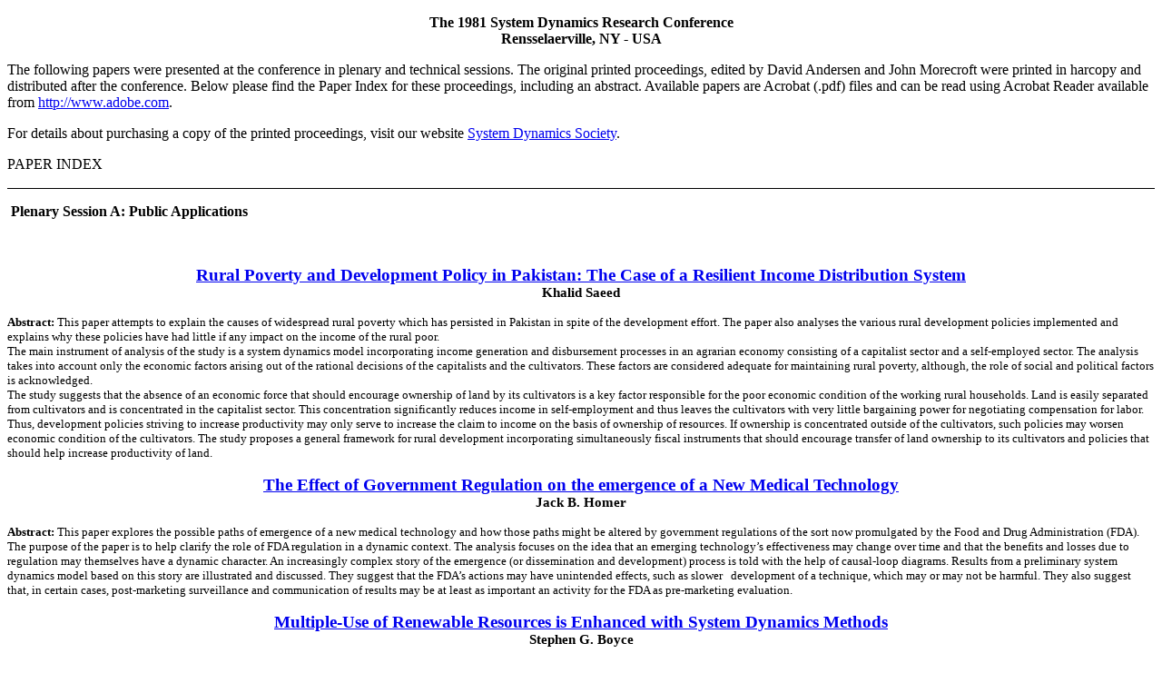

--- FILE ---
content_type: text/html
request_url: https://proceedings.systemdynamics.org/1981/proceed/withabstract.htm
body_size: 23558
content:
<!DOCTYPE HTML PUBLIC "-//W3C//DTD HTML 4.01 Transitional//EN"
"http://www.w3.org/TR/html4/loose.dtd">
<html>
<head>
<meta http-equiv="Content-Type" content="text/html; charset=iso-8859-1">
<title>Conference Proceedings</title>
<style type="text/css">
<!--
.authors11 {
	font-size: 11pt;
	font-weight: bold;
	text-align: center;
}
.paper_title {
	font-size: 14pt;
	font-weight: bold;
	text-align: center;
}
.abstract {
	font-family: "Times New Roman", Times, serif;
	font-size: 12pt;
	text-align: left;
}
-->
</style>
<style type="text/css">
<!--
p.MsoNormal {
margin:0in;
margin-bottom:.0001pt;
font-size:12.0pt;
font-family:"Times New Roman";
}
-->
</style>
<style type="text/css">
<!--
p.MsoBodyText {
margin-top:0in;
margin-right:0in;
margin-bottom:6.0pt;
margin-left:0in;
font-size:12.0pt;
font-family:"Times New Roman";
}
.body {font-size: 10pt}
.style2 {
	font-size: 14pt;
	font-weight: bold;
}
.style3 {font-size: 16pt}
.style4 {font-size: 14pt; font-weight: bold; font-style: italic; }
-->
</style>

</head>

<body>
<P align="center" class=MsoTitle style3><B>The  1981  System Dynamics Research Conference<br>
  </B> <strong>Rensselaerville, NY - USA</strong><br>
<P class=MsoTitle> The following papers were presented at the conference in plenary and technical sessions. The original printed proceedings, edited by  David Andersen and John Morecroft were printed in harcopy and distributed after the conference. Below please find the Paper Index for these proceedings, including an abstract. Available papers are Acrobat (.pdf) files and can be read using Acrobat Reader available from&nbsp;<a href="http://www.adobe.com" 
target=_blank>http://www.adobe.com</a>.
<p>For details about purchasing a copy of the printed proceedings, visit our website <A 
href="http://www.systemdynamics.org">System Dynamics Society</a></em>. </P>
<DIV 
style="BORDER-RIGHT: medium none; PADDING-RIGHT: 0in; BORDER-TOP: medium none; PADDING-LEFT: 0in; PADDING-BOTTOM: 1pt; BORDER-LEFT: medium none; PADDING-TOP: 0in; BORDER-BOTTOM: windowtext 0.75pt solid">
  <P 
style="BORDER-RIGHT: medium none; PADDING-RIGHT: 0in; BORDER-TOP: medium none; PADDING-LEFT: 0in; PADDING-BOTTOM: 0in; BORDER-LEFT: medium none; PADDING-TOP: 0in; BORDER-BOTTOM: medium none;  "><span font-size:14.0pt;?="font-size:14.0pt;?">PAPER INDEX</P>
</DIV><p>
 <strong>Plenary Session A: Public  Applications</strong>
<p><strong>&nbsp;</strong></p>
<p align="center"><strong class="paper_title"><a href="saeed003.pdf">Rural Poverty and Development Policy in Pakistan:  The Case of a Resilient Income Distribution System</a></strong><br>
    <strong class="authors11">Khalid Saeed</strong></p>
<p class="body"><strong>Abstract: </strong>This  paper attempts to explain the causes of widespread rural poverty which has  persisted in Pakistan  in spite of the development effort. The paper also analyses the various rural  development policies implemented and explains why these policies have had  little if any impact on the income of the rural poor.<br>
  The main instrument of  analysis of the study is a system dynamics model incorporating income  generation and disbursement processes in an agrarian economy consisting of a  capitalist sector and a self-employed sector. The analysis takes into account  only the economic factors arising out of the rational decisions of the  capitalists and the cultivators. These factors are considered adequate for  maintaining rural poverty, although, the role of social and political factors  is acknowledged.<br>
  The study suggests that the  absence of an economic force that should encourage ownership of land by its  cultivators is a key factor responsible for the poor economic condition of the  working rural households. Land is easily separated from cultivators and is  concentrated in the capitalist sector. This concentration significantly reduces  income in self-employment and thus leaves the cultivators with very little  bargaining power for negotiating compensation for labor. Thus, development  policies striving to increase productivity may only serve to increase the claim  to income on the basis of ownership of resources. If ownership is concentrated  outside of the cultivators, such policies may worsen economic condition of the  cultivators. The study proposes a general framework for rural development  incorporating simultaneously fiscal instruments that should encourage transfer  of land ownership to its cultivators and policies that should help increase  productivity of land.</p>
<p align="center"><strong class="paper_title"><a href="homer029.pdf">The Effect of Government Regulation on  the emergence of a New Medical Technology</a></strong><br>
    <strong class="authors11">Jack B. Homer</strong></p>
<p class="body"><strong>Abstract: </strong>This  paper explores the possible paths of emergence of a new medical technology and  how those paths might be altered by government regulations of the sort now  promulgated by the Food and Drug Administration (FDA). The purpose of the paper  is to help clarify the role of FDA regulation in a dynamic context. The  analysis focuses on the idea that an emerging technology&rsquo;s effectiveness may  change over time and that the benefits and losses due to regulation may  themselves have a dynamic character. An increasingly complex story of the  emergence (or dissemination and development) process is told with the help of  causal-loop diagrams. Results from a preliminary system dynamics model based on  this story are illustrated and discussed. They suggest that the FDA&rsquo;s actions  may have unintended effects, such as slower&nbsp;&nbsp;   development of a technique, which may or may not be harmful. They also suggest  that, in certain cases, post-marketing surveillance and communication of  results may be at least as important an activity for the FDA as pre-marketing  evaluation.</p>
<p align="center"><strong class="paper_title"><a href="boyce046.pdf">Multiple-Use of Renewable Resources is  Enhanced with System Dynamics Methods</a></strong><br>
    <strong class="authors11">Stephen G. Boyce</strong></p>
<p class="body"><strong>Abstract: </strong>A  study of the multiple-use task produces a method for integrating quantitative  and subjective information to enhance decision-making about the multiple use of  renewable resources. Methods of resolving conflicts and applying system  dynamics methods are given.</p>
<p align="center"><strong class="paper_title"><a href="fjell053.pdf">The Development of the Debt-Ratio in a  Small Open Economy</a></strong><br>
    <strong class="authors11">Olav Fjells&aring;</strong></p>
<p class="body"><strong>Abstract: </strong>This  paper describes a System Dynamics model of the foreign trade sector in a small  open economy. The model is used to investigate the consequences of various  economic policies aimed at solving problems which a high-cost country may  experience when its debt-ratio begins to increase. With the model, we simulate  some of the economic consequences of currency devaluation, tax increase,  restrictive public policy and income freeze. <br>
  Each of these measures  significantly improve the debt-ratio, but only after a delay of 5-8 years, as a  result of various bottlenecks in the decision-making process.</p>
<p align="center"><strong class="paper_title"><a href="wille073.pdf">An Analysis of Energy-Economy  Interactions</a></strong><br>
    <strong class="authors11">Lois Schertz Willett</strong></p>
<p class="body"><strong>Abstract: </strong>There  is a growing interest in energy and energy policy analysis because of the gap  between the United States&rsquo;  energy consumption and energy production. Numerous policies for dealing with America&rsquo;s  &ldquo;energy crisis&rdquo; have been discussed and evaluated.<br>
  Underlying these policy  investigations have been a variety of simulation models designed to analyze  energy demand, energy supply, and the interaction between the two. Several of  the models used for energy policy analysis do not couple the energy sector to  the rest of the economy. Some modeling efforts even assume that there is no  causality from energy to GNP.<br>
  The purpose of this study is  to examine the structural relationships that govern the interaction between the  energy sector and the rest of the energy policies, so as to contribute to the  development of more effective national energy policies. A computer simulation  model that illuminates the feedback coupling between the energy sector and the  rest of the U.S.  economy is used in the analysis. The model is used to analyze the effects of  increasing capital intensity of the energy sector on the level of economic  output and the efficiency of a general class of conservation initiatives in  mitigating those effects.<br>
  When conservation initiatives  are introduced, cumulative energy consumption is reduced and sales and profits  of the producing sectors are lower. Average GNP is lower and average general  unemployment is higher when conservation is introduced.</p>
<p align="center"><strong class="paper_title"><a href="senge086.pdf">Metanoic  Organizations: New Experiments in Social Evolution</a></strong><br>
    <strong class="authors11">Charles Kiefer,  Peter M. Senge</strong></p>
<p class="body"><strong>Abstract: </strong>Our work during the past  several years leads us to believe that there now exists a small but significant  number of American corporations engaged in daring experiments in organizational  transformation. These companies fundamentally alter our understanding of how a  group of people can work together. They are committed to the absolute highest  in organizational performance <u>and</u> human satisfaction. They view  themselves as microcosmic demonstrations of how society could work towards  everyone&rsquo;s fulfillment.</p>
<p class="style2"><strong>Technical Session B1:  Public Applications</strong></p>
<p align="center"><strong class="paper_title"><a href="sterm088.pdf">Macroeconomic Effects of the Energy Transaction:  A Dynamic Policy Analysis </a></strong><br>
    <strong class="authors11">John D. Sterman</strong></p>
<p class="body"><strong>Abstract: </strong>This  paper explores the following questions: 1.What are the economic consequences of  escalations in unconventional energy costs on terms of economic growth,  inflation, real energy prices, energy production, consumption, and imports? 2.  To what extent are escalations internally generated by interactions between the  energy sector and the rest of the economy?</p>
<p align="center"><strong class="paper_title"><a href="stein090.pdf">Alternative Strategies for managing Long Island&rsquo;s Hard Clam Resource</a></strong><br>
    <strong class="authors11">Marian N. Steinberg</strong></p>
<p class="body"><strong>Abstract: </strong>Dramatic  declines in harvests strengthen the assumption that Long   Island&rsquo;s hard clam fishery may be heading for collapse. A family  of predator-prey models has been developed to test and evaluate alternative  strategies to reverse the decline in hard clam harvests and/or stabilize the  clam population. Harvesting is simulated as a fixed percent of standing stock  and the behavior of the baymen in response to price and supply of clams is not  included in the models.<br>
  Five types of policies are  evaluated: closed season, maximum size limit, hatchery seeding, bounty on  predators, and nursery sanctuaries (closed areas). Effectiveness is judged for  both the short term (ten years) and the long term (eleven to twenty years after  the policy was instituted). While seeding options produce modest short term  improvement in the annual value (8.0 to 10.8 percent), only the two bounty  policies produce significant improvement in both the short term (17.0 and 72.6  percent) and the long term (20.4 and 66.4 percent).<br>
  The results of this model  reflect the influence of specific management policies on the biological system  alone. A later version, incorporating the behavior of the baymen, will  introduce key social and economic factors.</p>
<p align="center"><strong class="paper_title"><a href="rande092.pdf">Waves and Oil Tankers: Dynamics of the Market for Oil Tankers to the  Year 2000</a></strong><br>
    <strong class="authors11">J&oslash;rgen Randers</strong></p>
<p class="body"><strong>Abstract: </strong>The  oil tanker market is interesting from a system dynamics point of view. The  market exhibits regularities which appear to be caused by an underlying  structure which has been stable for at least 30 years, and probably longer.  This seemingly stable structure is primarily the result of the systematic, but  not particularly rational, behaviour of the main actor in the oil tanker  market: the community of shipowners. The collective effect of their individualistic  actions, I believe, is a rather violent and rhythmic development in the market-  on a timescale of years to decades. The regularity is, of course, superimposed  on a non-recurring pattern of developments caused by events entirely outside the  control of the oil tanker community. In this paper I describe the stable  structure and discuss what it means for the likely development of the oil  tanker market over the next decade.</p>
<p align="center"><strong class="paper_title"><a href="white094.pdf">Elements of Control in Alliance Force Development</a></strong><br>
    <strong class="authors11">C. White</strong></p>
<p class="body"><strong>Abstract: </strong>This paper introduces an aggregate view of factors and  policies that can influence the development of military forces in two  international alliances which see each other as potential adversaries.&nbsp; The growth of forces observed in the NATO and  Warsaw Pact alliances is taken as a reference mode.&nbsp; A conceptual System Dynamics Model is  described which can accommodate a number of different perspectives on this  issue.</p>
<p align="center"><strong class="paper_title"><a href="forre096.pdf">Macroeconomic Stabilization Policy in  the Context of Inventory Dynamics</a></strong><br>
    <strong class="authors11">Nathan Forrester</strong></p>
<p class="body"><strong>Abstract: </strong>The  aggregate demand-aggregate supply (AD-AS) model presented in most intermediate  and advanced macroeconomic texts may provide misleading insights into the  effects of economic stabilization policies. Conventional analysis of the AD-AS  model shows that policies which raise demand during periods of peak  unemployment and reduce demand during periods of low unemployment tend to  stabilize the economy. This paper: (1) Develops a dynamic model of the AD-AS  model; (2) Shows that the model produces a very long period of oscillation  (approximately 50 years); (3) Shows that the conventional stabilization  policies increase damping of the long cycle; (4) Adds inventories to the base  model; (5) Shows that the inventories introduce a business cycle fluctuation to  model behavior; (6) Shows that the conventional stabilization policies  destabilize the business cycle behavior mode.<br>
  This paper should help  explain why standard &ldquo;stabilization&rdquo; policies tend to destabilize the business  cycle in the System Dynamics National Model.</p>
<p align="center"><strong class="paper_title"><a href="maier098.pdf">Measuring Image  and Efficiency in Public Administration: A Dynamic Approach with Empirical  Results</a></strong><br>
    <strong class="authors11">Helmut Maier</strong></p>
<p class="body"><strong>Abstract: </strong>The background of this paper  is an analysis carried out on the occasion of an election within an academic  self-administration in West Berlin in 1980/81.  This analysis considers (1) papers presented during the time before the  election with opposing opinions as to image and efficiency of this  administration, and (2) statistical data concerning possibilities within the  structure of this administration and the realization of these possibilities by  members of the staff over a period of seven years.</p>
<p align="center"><strong class="paper_title"><a href="benco099.pdf">A System Dynamics Approach to Evaluating  Transportation System Alternatives within a Development Planning Context with  Reference to the Venezuelan Case</a></strong><br>
    <strong class="authors11">Arturo J. Bencosme</strong></p>
<p class="body"><strong>Abstract: </strong>This  paper describes a System Dynamics approach to the problem of linking national  and regional transportation to other components of national development plans.  A framework of interactions among social, economic, and transportation  variables is constructed based on the proposed approach. Such a framework  facilitates the analysis of the reciprocal impacts of transportation  infrastructure and the socio-economic environment, thus providing an important  input to the process of transportation policy making for development. Specific  references are made to Venezuela,  where a serious effort is being made to explicitly incorporate a transportation  strategy into the national development plan.</p>
<p class="style2"><strong>Technical Session B2:  Methods of Conceptualization</strong></p>
<p align="center"><strong class="paper_title"><a href="goluk100.pdf">Behavioral Science and System Dynamics:  The Prospect of Symbiosis</a></strong><br>
    <strong class="authors11">Ulrich Gol&uuml;ke</strong></p>
<p class="body"><strong>Abstract: </strong>To  improve matters in the behavioral sciences, system dynamics can play the role  of catalyst by providing both the holistic view which is needed to understand  the behavior of human beings and not just bits and pieces of their actions and  the necessary technical tools to map behavior over into manageable models. In  return, system dynamicists will learn how to include a more differentiated and  thus more realistic representation of human behavior in their models of social  systems.<strong> </strong></p>
<p align="center"><strong class="paper_title"><a href="vande108.pdf">The Use of Reference Modes in System Dynamics Modeling</a></strong><br>
    <strong class="authors11">Pieter VanderWerf</strong></p>
<p class="body"><strong>Abstract: </strong>In the first lecture of the first system dynamics  course I ever took the professor presented a list of the steps of a modeling  project. During the rest of the semester it became apparent to all of us that actual  projects never follow the list very closely. But it also became apparent that  the list was useful anyway. It helped organize effort, gave direction to a  stalled modeler, and provided a checklist of activities to be addressed (if not  always accomplished).</p>
<p align="center"><strong class="paper_title"><a href="reid109.pdf">An Approach for System Dynamics Awareness</a></strong><br>
    <strong class="authors11">George W. Reid</strong></p>
<p class="body"><strong>Abstract:</strong> Civil Engineer curricula are made up courses.  Curricula also lead to degrees and most engineering curricula provide rather  narrow time allocation to fundamental categories of course offering. It is  usually a tight curricula, designed to be achieved in four calendar years by  the good student, five by the average. It is sequestial in nature.&nbsp; The upper limit of course hours is usually a  constraint, &nbsp;the addition of new course  material must be at the expense of older material. The present curricula are  built on science, math, chemistry physics, tools (drafting, surveying, computer  programming, statistics), mechanics, dynamics, thermo and materials followed by  general engineering and then the various components of civil engineering, such  as hydraulics, transportation, sanitary, water resources, structures, materials,  etc. This sequence presently produces a B.S. degree holder, ready to emerge on  the scene at $18,000 - $30,000/year.<strong>&nbsp;</strong></p>
<p align="center" class="authors11"><strong class="paper_title"><a href="graha110.pdf">Lessons on Modeling from the System Dynamics National  Model</a></strong><br>
    <strong><span dir="LTR">Alan K. Graham</span></strong></p>
<p class="body"><strong>Abstract: </strong>Since  1972, Jay Forrester and colleagues at MIT have been evolving the System  Dynamics National Model (SDNM). The purpose of this model is to guide policy  makers in dealing with today&rsquo;s major problems. The ambitious scope of the  project motivates careful examination of modeling practices and how they  contribute to the success of the project. The above paper recounts incidents in  the development of the SDNM and discusses the related modeling issues. <strong>&nbsp;</strong></p>
<p align="center"><strong class="paper_title"><a href="polya111.pdf">Structure- Behavior Relations for  Certain Nonlinear, Second-Order Systems</a></strong><br>
    <strong class="authors11">Lance Polya</strong></p>
<p class="body"><strong>Abstract: </strong>An  experiment was conducted using DYNAMO simulation to gain an understanding of  the&nbsp;relation between the structure and behavior  for a well-defined family of nonlinear, second-order systems. The result of the  empirical investigation was 1) a taxonomy of structures&mdash;a categorization of the  structures that give rise to all of the possible behavior modes; and 2) a set  of observations and precepts&mdash;simply stated guidelines gleaned from the taxonomy  that relate structure and behavior.<strong>&nbsp;</strong></p>
<p align="center"><strong class="paper_title"><a href="kirch114.pdf">A Methodological Framework for System Dynamics Model  Evaluation</a></strong><br>
    <strong class="authors11">James W. Kirchner</strong></p>
<p class="body"><strong>Abstract: </strong>The scientific technique known as the method of  multiple hypotheses can be adapted to suit the purposes of system dynamics  policy modeling.&nbsp; This method would allow  determination of a model&rsquo;s value through comparison with other competing  models. It would also diminish modelers&rsquo; emotional attachment to any single  theory.&nbsp; But in adopting this method,  system dynamicists would need to develop a new philosophy of model evaluation,  emphasizing disproof over verification and comparison among theories over  improvement or elaboration on a single model.</p>
<p class="style2"><strong>Plenary Session C: Methods  for Analysis</strong></p>
<p align="center"><strong class="paper_title"><a href="degre118.pdf">Is System Dynamics Theory Complete?  &ndash;Extensions and Interfaces</a></strong><br>
    <strong class="authors11">Kenyon B. DeGreene</strong></p>
<p class="body"><strong>Abstract: </strong>System  Dynamics consists of a body of theory, philosophy, methodology, policy-related  applications, and experience. Basic to system dynamics is the theory of the  semi-closed, fully closed-loop system in which the feedback loop is the  principal construct. In the 20 years of its existence, major emphasis has been  placed on the methodology of model-building, on applications, and on  philosophical debates involving alternative approaches, particularly the static  econometric approach. Experience has produced improvements in the original theory.  However, feedback loops are not the only constructs for dynamic  theory-building, and cybernetic, self-regulating systems are not the only kinds  of living systems, nor is the cybernetic perspective invariably the only or  most appropriate perspective over the life history of a particular system. The  processes of self-organization and the emergence of new structure deserve equal  attention in the evolution of systems. <br>
  This paper briefly reviews  the history of system dynamics. An analysis is then made of present system  dynamics theory. This is followed by summaries of three field theories&mdash;of  critical phenomena, catastrophe theory, and disruptive structures&mdash;and attempts  at synthesizing these theories and system dynamics. Then ways of enriching  existing system dynamics models with fuller use of knowledge from  behavioral/social science and sociotechnical systems, with particular relevance  to the National Model, are discussed. The paper concludes with an  identification of three immediate next steps in research.</p>
<p align="center"><strong class="paper_title"><a href="dobro133.pdf">Analysis of SD Models Based on  Experiments with Families of Trajectories</a></strong><br>
    <strong class="authors11">G. Dobrowolski, T. Rys, M. Zebrowski</strong></p>
<p class="body"><strong>Abstract: </strong>There  is unquestionable need for sound and disciplined methodology of experimenting  with SD models. A number of valuable papers shows various ways utilizing  sensitivity analysis, programming of experiments and other approaches.<br>
  But should we not attack the  problem more fundamentally before getting into more specific and costly  analysis?<br>
  We would like propose a  different kind of approach, it is analysis of SD models based on experiments  with families of trajectories.</p>
<p align="center"><strong class="paper_title"><a href="rohrb134.pdf">Evaluating Objective Function  Trajectories: What is in the Eyes of the Beholder</a></strong><br>
    <strong class="authors11">John Rohrbaugh</strong></p>
<p class="body"><strong>Abstract: </strong>Although  the system dynamics literature covers issues of how to construct, analyze,  test, validate, and implement dynamic models, surprisingly little attention has  been paid to how managers react to and interpret the output from system  dynamics models (see Gardiner and Ford, 1980; Rohrbaugh and Anderson, 1979). That is, system dynamicists  construct feedback models that are simplifications of a complex reality and  then conduct policy tests on these abridged representations. However, decision  makers not trained in system dynamics may find that even these allegedly  simplified models may be quite complex and difficult to evaluate, since model  output typically consists of scores of variables interwoven over time. </p>
<p align="center"><strong class="paper_title"><a href="rahn146.pdf">Aggregation in System Dynamics</a></strong><br>
    <strong class="authors11">R. Joel Rahn</strong></p>
<p class="body"><strong>Abstract: </strong>Stochastic  aspects of systems have generally been ignored in most system dynamics studies  except for purposes of sensitivity testing. Yet any model that claims to be  more than simply an empirical description of a system must treat the underlying  stochasticity explicitly in terms of its contribution to the dynamics. Recent  work in chemical, biological, and hydrodynamic systems has shown that the  aggregation of stochastic effects can lead to novel behavior (self-organization  in dissipative systems). <br>
  In this paper, an analogy  between models of these physical and system dynamics models is developed, in  which system dynamics models are seen to be an approximation (to lowest order  in an expansion in system size) to a stochastic model for the system. The  implications of theoretical results derived for the physical system models are  evaluated for their application to the system dynamics models. A research  strategy to elaborate this to analyzing systems is proposed. </p>
<p align="center"><strong class="paper_title"><a href="day157.pdf">Complex Behavior in System Dynamics  Models</a></strong><br>
    <strong class="authors11">Richard H. Day</strong></p>
<p class="body"><strong>Abstract: </strong>Nonlinear  differential equation systems of the kind used in system dynamics are capable  of exhibiting highly irregular, erratic, turbulent or &ldquo;chaotic&rdquo; behavior.  Conditions for the existence of this phenomenon are discussed and their  application in dynamic socio-economic modeling explored. In particular,  irregularities in economic cycles might be explained by nonlinear feedback  effects in contrast to the usual &ldquo;random shock&rdquo; model. Dynamo simulations are  used to illustrate the basic concepts involved. The view, often emphasized by  Forrester, that policy should not be based on level predictions but should  focus on regulating qualitative modes would seem to be strongly supported. The  positive economics position associated with Friedman that theories should be  judged on their predictive performance would now appear to be too restrictive.  Instead, the system dynamics view that the plausibility of model assumptions  should be the main basis for establishing theory credibility is strongly  reinforced.</p>
<p class="body"><strong>Paper: </strong>N/A</p>
<p class="style2">Technical Session D1: </p>
<p align="center"><strong class="paper_title">&nbsp;<a href="keloh159.pdf">Dynamic or &lsquo;Dynamic&rsquo; Hypothesis?</a></strong><br>
<strong class="authors11">Raimo Keloharju</strong></p>
<p class="body"><strong>Abstract: </strong>The  SD approach is based on control theory. As with general system theories, it  postulates that system structure causes system behavior. Computer simulation  used to be the only means of solving complicated models at the time SD was  invented. Therefore: (1) only system structure and system behavior could be  used as yardsticks in model validation (2) without an intuitive or intelligent  guess, that related structural explanation to model behavior, all modelling  work would have been fruitless or at least extremely laborious.<br>
  In computer simulation, no  automatic feedback from model behavior to structural changes is feasible. A  human link is needed and, therefore, system dynamists have rightly argued about  the significance of insights gained from the very modelling process. Without  insights, no feedback mechanism would work properly in model construction. The  authoritarian relationship between man and machine, prevailing in SD, is an  outgrowth of this situation.</p>
<p align="center"><strong class="paper_title"><a href="franc164.pdf">The Causal Loop Diagram</a></strong><br>
    <strong class="authors11">Douglas Franco</strong></p>
<p class="body"><strong>Abstract: </strong>The  Causal Loop Diagram, a signed diagraph which shows the variables and interactions  of a system Dynamic model, has been studied. It has been found convenient to  start with the levels and their interactions. Then signed interactions between  levels and rates may proceed. The transformation from signed level diagraph  into Causal Loops, in terms of levels and rated, is presented.<br>
  Dynamics properties such as  stability, oscillations, controllability, and observability are related to the  information contained in the Causal Loop Diagram. These dynamics properties  have been found very useful in the synthesis of policies aimed to manipulate  structure. Illustrations and examples are inserted in the exposition.</p>
<p align="center"><strong class="paper_title"><a href="brade166.pdf">System Dynamics  and Input-Output Analysis</a></strong><br>
    <strong class="authors11">Charles H. Braden</strong></p>
<p class="body"><strong>Abstract: </strong>Input-output analysis for an  &ldquo;open&rdquo; system relates production rates for various sectors of an economy to  stipulated final demands. However, it is well known that the conventional  dynamic analysis usually does not yield results which approach smoothly to  those of the static analysis. In this work, the dynamic analysis is cast into  the form of a system dynamics model. A modification of the rule which governs  sector production rates is introduced so that stable results are obtained which  do approach those of the usual static input-output analysis. The system  equations are further modified to incorporate time-lagged stock indices and  damping in the production rate rule. Prices are handled throughout as in conventional  input-output analysis.</p>
<p align="center"><strong class="paper_title"><a href="bress168.pdf">Optimization and Simulation in Planning of Systems of Drinking Water  Supply: A Dutch Experience</a></strong><br>
    <strong class="authors11">A.H. M. Bresser, W. K. Pluym, W. I. Wils</strong></p>
<p class="body"><strong>Abstract: </strong>In  the simulation model the development of the drinking water supply system of South Holland is simulated for the next thirty years  given a policy strategy, a certain demand of drinking and subpotable water and  some scenario assumptions like discount rate, water quality standards, increase  of energy prices. An alternative policy strategy generates an alternative  development over time of the supply system.</p>
<p class="style2"><strong>Technical Session D2:  Related Topics</strong></p>
<p align="center"><strong class="paper_title"><a href="jens172.pdf">Dynamic Simulation of Human Ventilatory Regulation</a></strong><br>
    <strong class="authors11">Jens Jensen, Erik  Mosekilde</strong></p>
<p class="body"><strong>Abstract:</strong> In order to investigate the regulation of breathing  under various conditions, we have developed a dynamic model of the human  respiratory and cardio-vascular systems. The model describes the flows of  oxygen and carbon dioxide between the atmosphere and the tissues as well as the  chemical regulation of breathing in a rather detailed manner. When testing the  model with a step increase in muscular metabolism (simulating a transition from  rest to physical activity), it reproduces clinical observations for the  variation in ventilation and in arterial oxygen and carbon dioxide pressures.  The model also reproduces the respiratory response to changes in the composition  of the inspired air. Combined with a model of the Hafnia A anaesthetic system,  the respiratory system model has finally been used to examine the life-threatening  dynamical run-away effects which may occur, if the fresh gas flow is reduced  too much, and the patient starts to rebreathe his own expiration.</p>
<p align="center"><strong class="paper_title"><a href="pugh174.pdf">Micro-DYNAMO</a></strong><br>
    <strong class="authors11">Jack Pugh, J. Werb</strong></p>
<p class="body"><strong>Abstract: </strong>Mini-DYNAMO  has been adapted for the Apple II computer operating under Apple&rsquo;s PASCAL  system. Working within the constraints of a micro-computer, Micro-DYNAMO offers  surprising capacity and speed. Models with up to 25 active equations will run  in tolerable lengths of time, and models with up to 100 active equations can be  run, although the time required to simulate them is rather long.</p>
<p align="center"><strong class="paper_title"><a href="spenc175.pdf">The Alcoholic Lifecycles Model</a></strong><br>
    <strong class="authors11">Sue Spencer</strong></p>
<p class="body"><strong>Abstract: </strong>Alcohol abuse and treatment  in the United States cost nearly $43 billion in 1975- including $19.64 billion  in lost production, $12.74 billion in health and medical costs, $5.4 billion in  motor vehicle accidents, $2.86 billion in violent crimes, $1.94 billion in  social responses, and $0.43 billion in fire losses. There are about 13 million  problem drinkers (including alcoholics) in the United States. Of these, less than  10 percent seek treatment. For those receiving treatment, the overall  improvement rate ranges from 30 to 70 percent, depending on how broadly  improvement is defined.</p>
<p class="style2"><strong>Plenary Session E:  Corporate Applications</strong></p>
<p align="center"><strong class="paper_title"><a href="ford178.pdf">Lessons from Case 1454</a></strong><br>
    <strong>Andrew Ford</strong></p>
<p><strong>Abstract: </strong>The  paper is organized in three<strong> </strong>parts.  It begins with a brief review of the substantive exchange of views in the case,  including the Company&rsquo;s position, the Attorney General&rsquo;s position, and the  analyses and counter analyses presented in support of these positions. In Part  Two, the paper describes the participants and the schedule of the hearings. It  is argued that the rapid pace of these hearings and the background of the  participants are important determinants of usefulness of System Dynamics models  under adversary proceedings. The third part of the paper concludes with a  discussion of the advantages and disadvantages of system dynamics under fast  paced, adversary conditions.</p>
<p align="center"><strong>&nbsp;</strong></p>
<p align="center"><strong class="paper_title"><a href="wolste192.pdf">Designing and Assessing the Benefits of  Control Policies for Conveyor Belt Systems in Underground Coal Mines</a></strong><br>
    <strong class="authors11">E. F. Wolstenholme</strong></p>
<p class="body"><strong>Abstract: </strong>This  paper describes the application of System Dynamics in what is traditionally a  hard engineering area, but where the application of analytical techniques are  limited by the stochastic nature of the system driving forces (coalface output  rates) and the need for highly credible, management orientated results. Methods  and analysis have thus centered on using discrete simulation techniques based  on open system models, primarily to assist in capacity design.<br>
  The use of System Dynamics in  this context is based on two premises. The first of these is that System  Dynamics has, in addition to it s softer areas of application, considerable  potential to both supplement and enhance Operational Research approaches in the  analysis of such systems. Secondly, it is the author&rsquo;s belief that the key to  further development and acceptance of System Dynamics lies in bridging the gap  between itself and associated subject fields, such as Operational Research, by  direct demonstration of the approach within these fields. Recent technological  advances within the coal clearance field have provided an excellent form for  such a demonstration.</p>
<p align="center"><strong class="paper_title"><a href="lynei204.pdf">Increasing the Effectiveness of  Corporate Policy Models</a></strong><br>
    <strong class="authors11">James M. Lyneis</strong></p>
<p class="body"><strong>Abstract: </strong>The  philosophy of constructing models requires that the models be sufficiently  detailed in order for them to have a significant impact on the development of  detailed corporate plans. Although dynamic behavior may adequately be captured  by a &ldquo;simple&rdquo; model, our experience in preparing models for a number of  corporations indicates that detail is useful to facilitate initial acceptance  of the model, and is often essential in assuring the model&rsquo;s continued use by  the client.</p>
<p align="center"><strong class="paper_title"><a href="dange214.pdf">System Dynamics as a Potential Aid to  Capacity Planning in the U.K.  Steel Industry</a></strong><br>
    <strong class="authors11">Brian C. Dangerfield</strong></p>
<p class="body"><strong>Abstract: </strong>Any  firm or industry which experiences marked cyclical fluctuations in both output  and demand can provide a testimony of the damaging effects such oscillations  have on profitability. Perhaps none more so than the British Steel Corporation  (B.S.C.) whose record in this respect is rather poor. For such industries,  therefore, any methods which management science can provide as a means of analysis  of the causes and effects of such cycles are to be welcomed. It is suggested in  this paper that system dynamics provides an important framework for analyzing  the causes of cyclical behaviour in economic systems and that it is this area  of application which possesses the greatest chance for successful  demonstrations of its use. It is probably for this reason that work using the  methods of system dynamics has concentrated, in Gt Britain, on economic systems.</p>
<p align="center"><strong class="paper_title"><a href="krall223.pdf">System Dynamics Models as Decision Support Systems  (DSS)</a></strong><br>
    <strong class="authors11">Hermann Krallmann</strong></p>
<p class="body"><strong>Abstract: </strong>This abstract describes the further development of the  project &ldquo;Introduction `of innovative Products into a competitive Market&rdquo;, the  former stages of which have been already described into the Proceedings of the 1980  International Conference on Cybernetics Society, Cambridge 1980 (Krallmann  (1980)).<br>
  The management of the company  we cooperated with wanted to get support in the decision making process of  introducing innovative but similar products into a competitive market.</p>
<p class="style2"><strong>Technical Session F1:  Public Applications</strong></p>
<p align="center"><strong class="paper_title"><a href="tankn228.pdf">A Play in Four Acts or the Use of System Dynamics as a  Catalyst in Public Policy Discussions</a></strong><br>
    <strong class="authors11">Carsten  Tank-Nielsen</strong></p>
<p class="body"><strong>Abstract: </strong>As a novice System Dynamicist one learns all the  textbook rules and advice of system dynamics modeling. As a practicing System  Dynamicist one learns the many shades of rules and advice.&nbsp; The latter ones are only occasionally spoken  about and seldom written down. The experience gained from applying formal  modeling technique to a diffuse ambiguous reality, often exist as vague mental  models of the various roles a formal simulation model and a policy analyst can  play in the public policy formation process.</p>
<p align="center"><strong class="paper_title"><a href="perri230.pdf">Designing Models for Policy Purposes: A View from  Capitol Hill</a></strong><br>
    <strong class="authors11">Karla Perri</strong></p>
<p class="body"><strong>Abstract: </strong>Many Congressional and Executive Branch policymakers  are becoming discontent with the contribution of models to the policy process.  One reason the modeling process and modeling results are being questioned is  because of their perceived incomprehensibility and limited utility. This  discontent has intensified with the Administration&rsquo;s proposed reductions in  domestic programs. This new mood of austerity is forcing researchers to justify  modeling as useful to government policymaking.</p>
<p align="center"><strong class="paper_title"><a href="gaynor232.pdf">The Dynamics of Stability and Change in Public Schools</a></strong><br>
    <strong class="authors11">Alan K. Gaynor</strong></p>
<p class="body"><strong>Abstract: </strong>It was the purpose of this  study to describe a modest theory of educational change which could be stated  with some precision, which could reproduce observed historical behaviors, which  could facilitate an understanding of the structural dynamics giving rise to  those behaviors, and which would permit the examination of selected policies  which have some historical currency. </p>
<p align="center"><strong class="paper_title"><a href="claus234.pdf">The Dynamics of Effective and Ineffective  Schooling:&nbsp; A System Dynamics Policy  Study</a></strong><br>
    <strong class="authors11">Karl H. Clauset  Jr., Alan K. Gaynor</strong></p>
<p class="body"><strong>Abstract: </strong>In large numbers of U.S. urban elementary schools,  there is a multiplier effect which operates to reinforce high achievement for  initially high-achievers, average achievement for initially average-achievers,  and failure for initially low-achievers. This problem is aggravated by the fact  that initial levels and perceptions of achievement are systematically related  to social class. In part, poor children enter school with less readiness for  reading. Evidence also suggests that, actual achievement aside, teachers tend  to perceive lower class children as low-achievers simply because they exhibit  lower-class family, dress, and behavioral characteristics.<br>
  In contrast, there are a  relatively small number of &ldquo;lighthouse&rdquo; schools spread through out the country  in which students, often minority and/or poor, achieve far better than home or  SES variables would predict.</p>
<p align="center"><strong class="paper_title"><a href="clark236.pdf">The United    States Arms Transfer Process and Policy: A  Systems Dynamic Approach</a></strong><br>
    <strong class="authors11">Thomas D. Clark Jr.</strong></p>
<p class="body"><strong>Abstract: </strong>This paper deals with the  structure of the system of arms transfers by the United States to the rest of the  world. Arms transfers play a significant role in the political, economic, and  military affairs of most countries. Because of the diversity of opinion about  the necessity for transfers and their true effect, a single policy concerning  arms movement has been impossible to devise. This research is the first step in  providing a model that can be used to study the effects of transfers and to  evaluate policy concerning arms movement.<strong>&nbsp;</strong></p>
<p align="center"><strong class="paper_title"><a href="drew238.pdf">National Reconstruction and Development Model of Lebanon</a></strong><br>
    <strong class="authors11">Donald R. Drew</strong></p>
<p class="body"><strong>Abstract:</strong> Lebanon,  the country is new; Lebanese society is ancient.&nbsp; Lebanon&rsquo;s  current geographic frontiers and political institutions were defined in the  Constitution of 1926 and, except for slight modifications introduced on the eve  of Lebanon&rsquo;s  independence 1943, remain in effect. The social and cultural characteristics of  Lebanese society have their origins in the Phoenician, Greco-Roman, Arab, and  Ottoman civilizations. The Lebanese state, with an area of ten thousand square  kilometers, and Lebanese society with a resident population of three million  persons (and almost an equal number of expatriates), have a significance in the  Middle East and, indeed worldwide, out of proportion to their size, owing to  their role as a vital link between East and West.</p>
<p class="style2"><strong>Technical Session F2:  Corporate Applications</strong></p>
<p align="center"><strong class="paper_title"><a href="probe241.pdf">System Dynamics Modelling within the British Telecommunications  Business</a></strong><br>
    <strong class="authors11">David E. Probert</strong></p>
<p class="body"><strong>Abstract: </strong>System  Dynamics modeling has been used in the formulation and implementation of  strategic planning models for nearly five years within the Long Range  and Strategic Studies Division of the British Telecommunications Business. This  modelling has proceeded in close collaboration with the Department of Control  and Management Systems of Cambridge University. The business itself is a public  corporation which means that despite a certain degree of autonomy, it is still  ultimately dependent upon the Government for approval of its investment plans  and also its investment capital.</p>
<p align="center"><strong class="paper_title"><a href="gotts243.pdf">Railroad Decline and Revitalization</a></strong><br>
    <strong class="authors11">Petter Gottschalk</strong></p>
<p class="body"><strong>Abstract: </strong>The  purpose of this paper is to introduce an integrated framework for long-range  strategic planning to a railroad. The framework is a computer simulation model  designed to be useful to most freight &ndash;hauling railroads. The model can help to  increase the understanding of problems facing the railroad and to aid in  developing strategies for addressing these problems. It is designed to forecast  railroad performance and to aid in developing more effective policies for  railroad management. It can also be used by Federal agencies to evaluate  impacts policy on railroad performance.<strong>&nbsp;</strong></p>
<p align="center"><strong class="paper_title"><a href="holme245.pdf">Examination of  Some Aspects of Control within a Framework of Managements and Objectives</a></strong><br>
    <strong class="authors11">Robert Kevin  Holmes</strong></p>
<p class="body"><strong>Abstract: </strong>Planning and Control are  essential for the success of any  human endeavour and are now widely established concepts in most organizations,  usually enshrined in formal corporate/planning systems. The process of planning  may be analysed in a number of different ways, but generally there is a  consensus on the need to split the process up into strategic planning, which  directs the organization and tactical or operational planning which deals with  the resource allocation for specific operational units and integrates them into  the whole.</p>
<p align="center"><strong class="paper_title"><a href="biene248.pdf">Dynamic Capacity and Location Planning  of Physical Distribution Systems</a></strong><br>
    <strong class="authors11">Kurt Bienert</strong></p>
<p class="body"><strong>Abstract: </strong>The  model system is an approach to solve the dynamic multilocation warehouse (or  plant) sizing problem by integrating different models and methods: (1) A  simulation model of System Dynamics type for analyzing effects of different  locations and capacities on demand, cost, and operating results; (2) An Integer  Programming model for determining warehouse configurations, i.e. effective  locations, and capacities.<br>
  The model system has been  applied to an important German wholesale distributor of pharmaceuticals. It has  been used for analyzing the firm&rsquo;s distribution system, and working out  proposals in order to improve it. </p>
<p align="center"><strong class="paper_title"><a href="karsk251.pdf">The Development and Use of System Dynamics within an  Industrial Context</a></strong><br>
    <strong class="authors11">Michel Karsky</strong></p>
<p class="body"><strong>Abstract: </strong>This paper is destined not so much for those who are  present at this conference than for the members of the business community whose  absence constitutes one of the main problem facing System Dynamics. <br>
  Indeed, since its inception  more than 20 years ago, quite a few Industrial or System Dynamics publications  have dealt with industry or government related applications. However, very few  of those have been effectively developed <u>within</u> and present <u>by</u> business or government representatives.</p>
<p align="center"><strong class="paper_title"><a href="zahn252.pdf">Systems Dynamics as a Tool for Corporate Planning</a></strong><br>
    <strong class="authors11">Erich Zahn</strong></p>
<p class="body"><strong>Abstract: </strong>Corporate modeling in general and System Dynamics modeling  in particular have now a history of more than two decades. Despite this fact  impacts on the corporate planning process have not been very satisfactory. The  reason is that in many cases system dynamics models (as well as other types of  corporate models) had not been constructed, validated and implemented  adequately for managerial use. They did not provide the information support  which is needed in order to make the necessary decision in the various phases  of a complex planning process that has a lot to do with major changes in  markets, products, production processes, technologies, governmental regulations  etc. Here, formal decisions rules as used in operation planning are impractical  in most cases.</p>
<p class="style2"><strong>Plenary Session G: Methods  of Conceptualization</strong></p>
<p align="center"><strong class="paper_title"><a href="mass253.pdf">Diagnosing Surprise Model Behavior: A  Tool for Evolving Behavioral and Policy Insights</a></strong><br>
    <strong class="authors11">Nathaniel J. Mass</strong></p>
<p class="body"><strong>Abstract: </strong>Both  in incipient and later phases of developing a model, unexpected behavior is  frequently encountered&mdash;that is, behavior which is at odds with the initial  expectations of the model builder or client. The appearance of such surprise  behavior immediately raises two possibilities: either the behavior is  implausible, and the model therefore must be revised; or the behavior  withstands scrutiny and reveals previously unappreciated aspects of the system.  In either instance, the process of diagnosing and interpreting surprise  behavior gives a powerful basis for model for model evolution and generating  policy insights. But frequently, it is quite difficult in practice to discern  whether the incidence of surprise model behavior reveals errors or suggests  insights.<br>
  The paper is designed to  contribute to the literature on model formulation, testing, and policy  analysis, by discussing the criteria for diagnosing surprise model behavior.  Several case examples are presented in which appropriate resolution of surprise  model behavior led to significant model improvements and/or behavior insights.  Moreover, operational guidelines are presented to increase the likelihood of  uncovering and successfully treating surprise behavior.</p>
<p align="center"><strong class="paper_title"><a href="morecr273.pdf">System Dynamics: Portraying Bounded  Rationality</a></strong><br>
    <strong class="authors11">John D. W. Morecroft</strong></p>
<p class="body"><strong>Abstract: </strong>This  paper examines the linkages between system dynamics and the Carnegie school in  their treatment of human decision making. It is argued that the structure of  system dynamics models implicitly assumes bounded rationality in decision  making and that the recognition of this assumption would aid system dynamicists  in model construction and in communication to other social science disciplines.  The paper begins by examining Simon&rsquo;s &ldquo;Principles of Bounded Rationality&rdquo; which  draws attention to the cognitive limitations on the information gathering and  processing powers of human decision makers. Forrester&rsquo;s &ldquo;Market Growth Model&rdquo;  is used to illustrate the central theme that system dynamics models are  portrayals of bounded rationality. Close examination of the model reveals that  the information content of decision functions is limited and that the  information is processed through simple rules of thumb. In the final part of  the paper there is a discussion of the implications of Carnegie philosophy for  system dynamics, as it affects communication, model structuring and analysis,  and future research.</p>
<p align="center"><strong class="paper_title"><a href="richm291.pdf">Endogenous Generation of Structural  Change in System Dynamics Models: An Illustration from a Corporate Context</a></strong><br>
    <strong class="authors11">Barry Richmond</strong></p>
<p class="body"><strong>Abstract: </strong>System  Dynamics models have been used extensively for depicting the dynamic behavior  which arises from a given underlying feedback structure. In a typical  application, a feedback structure is specified, numerical values for model  parameters are specified, and then a base-run simulation is conducted.<br>
  Following the establishment  of a Base Case, initial conditions, table functions, constants, policy variables  and exogenous inputs are altered; with the resulting impact on model behavior  noted and analyzed.<strong>&nbsp;</strong></p>
<p align="center"><strong class="paper_title"><a href="anderson292.pdf">Why Mathematical Models of Public Policy  Issues Often Don&rsquo;t Work</a></strong><br>
    <strong class="authors11">David F. Andersen</strong></p>
<p class="body"><strong>Abstract: </strong>The  central premise of this study is that complex models of social processes often  fail to provide direct and useful evidence for policy makers because, of  necessity, complex models are based upon five distinct classes of assumptions.  At least two of these five classes of assumptions are based upon <u>a priori</u> or theoretical arguments rather than strict empirical arguments. Because of  their inherent speculative nature (at least in part), complex models produce  forecasts that are not admissible as evidence in an essentially political  debate.</p>
<p class="style2"><strong>Technical Session H: Growth  of the Field</strong></p>
<p align="center"><strong class="paper_title"><a href="sterm297.pdf">The Growth of Knowledge: Testing a Theory of Scientific Revolutions  with a Formal Model</a></strong><br>
    <strong class="authors11">John D. Sterman</strong></p>
<p class="body"><strong>Abstract: </strong>There  has been a dramatic upheaval in our conception of science in recent years. The  old notion that science is a logical, rational enterprise continually adding to  the stockpile of knowledge has been challenged; many now recognize that the  evolution of science is punctuated by violent disruptions. During such crises,  or scientific revolutions, a tried and true theory is abandoned for an untested  and often heretical alternative. The new theory destroys the old rather than  building upon it, and thought he successor may flourish for centuries  eventually another crisis develops and another revolution occurs. Some even  claim that science is completely anarchic, more a no-holds-barred brawl than a  calm, reasoned investigation of reality. </p>
<p align="center"><strong class="paper_title"><a href="fey300.pdf">The Dynamics of System Dynamics</a></strong><br>
    <strong class="authors11">Willard Fey</strong></p>
<p class="body"><strong>Abstract: </strong>After  twenty-five years of development and some notable achievements the field of  System Dynamics is not as large, well-known, respected and influential as it  should be based on the breadth and  power of its principles and the need of industry and society for dynamic  analysis of this kind. It is suggested that System Dynamics&rsquo; methods be used to  analyze the growth of the field and improve its development. This paper  initiates the self-analysis by presenting a review of performance and  preliminary model structure for the field to encourage constructive criticism  and to facilitate understanding and cooperative revitalization. The model  structure may be general enough to apply to other fields as well.</p>
<p align="center"><strong class="paper_title"><a href="rober303.pdf">An Evaluation of Introduction to Computer Simulation:  The System Dynamics Approach</a></strong><br>
    <strong class="authors11">Nancy Roberts</strong></p>
<p class="body"><strong>Abstract: </strong>With the goal of introducing  system dynamics to high school students, a set of six learning packages were  written during the 1979-80 academic year under grant number GOD7903439 from the  US Office of Education. Co-authors of the material are Nancy Roberts, David  Anderson, Ralph Deal, Michael Garet, and William Shaffer. The evaluations from  pilot testing done during the grant year in six Greater Boston high schools  suggest that the materials indeed can effectively accomplish this introductory  role. The teachers involved generally made very positive comments about both  the value of system dynamics as an exciting high school project as well as the  appropriateness of particular materials.</p>
<p align="center"><strong class="paper_title">Survey of Business Schools Teaching System Dynamics</strong><br>
    <strong class="authors11">R. G. Coyle</strong></p>
<p class="body"><strong>Abstract: </strong>N/A<br>
<strong>Paper: </strong>N/A</p>
<p class="style2"><strong>Technical Session I: Corporate Applications</strong></p>
<p align="center"><strong class="paper_title"><a href="mode308.pdf">Applications of System Dynamics to a  Nonprofit Research Organization</a></strong><br>
    <strong class="authors11">V. Alan Mode</strong></p>
<p class="body"><strong>Abstract: </strong>A  particularly interesting area for the application of system dynamics  methodology is in business management; especially the interplay of quantitative  (financial, economic) and qualitative factors (motivation, morale), and the  decision-making choices which confront management. When a firm has a product  which can be measured in economic terms, the construction of a model can be  quite straight-forward. Even in non-quantitative areas such as research and  development, models have provided insight into the decision-making process.  While these models have been informative from both a system dynamics and  management science perspective, the practical application of the results has  been too often lacking. For a businessman, simulations and models are academic  exercises unless they provide some measure of practical guidance. <br>
  It was from a basis of  requiring that the system dynamics model provide practical decision-making  guidance in real-world environments that we have attempted several studies of R&amp;D  projects.<strong>&nbsp;</strong></p>
<p align="center"><strong class="paper_title"><a href="richa312.pdf">Managing R&amp;D in a High-Growth Company: The Significance of  Coordinating People and Products</a></strong><br>
    <strong class="authors11">George P. Richardson</strong></p>
<p class="body"><strong>Abstract: </strong>A  number of high technology firms have recently reported increasing delays in the  development of computer-related hardware and software. Experiencing increasing  product development times and schedule overruns, one such company commissioned  a system dynamics study of the management of its product development group. The  purpose of this study has been to uncover potential sources for rising product  development times in the company and to identify those over which management  can exercise some control.</p>
<p align="center"><strong class="paper_title"><a href="weil315.pdf">Effecting Strategy Change with System Dynamics</a></strong><br>
    <strong class="authors11">Henry Birdseye Weil</strong></p>
<p class="body"><strong>Abstract: </strong>A  System Dynamics project for a corporate client generally has three objectives:  creation of an analytical tool, transfer of a new analysis technology into  client organization, and managerial development. In many ways, the first two  objectives are means toward the third. Development of new&mdash;and shared-  perspectives, attitudes, and behaviors among the senior executives can be the  most significant benefit from a System Dynamics project. This paper discusses  how the process of System Dynamics has been used to draw out diverse points of  view, to test and evaluate the differences, to build a consensus regarding key  assumptions, to create confidence in the analytical tool which was developed,  and, ultimately, to forge a managerial commitment to a new business strategy.  The author draws upon several recent applications in the United States and Europe  to illustrate the role of System Dynamics in effecting strategy change, and  comments on how the process is affected by differences in organizational  &ldquo;culture&rdquo;.</p>
<p align="center"><strong class="paper_title"><a href="chouc317.pdf">Dynamic Adjustments and Change in the  World Oil Market</a></strong><br>
    <strong class="authors11">Nazli Chourci</strong></p>
<p class="body"><strong>Abstract: </strong>The  world oil market is undergoing substantial changes, in terms of overall  structure, number of key participants, and market adjustment mechanisms. These  changes will influence both price determination as well as critical decisions  pertaining to the production capacity utilization.</p>
<p align="center"><strong class="paper_title"><a href="paich320.pdf">Architectural Cycles in the R&amp;D  Process</a></strong><br>
    <strong class="authors11">Mark Paich</strong></p>
<p class="body"><strong>Abstract: </strong>My  paper focuses on an extension of the basic R&amp;D model. The basic model uses  the concept of an average product which the firm develops and eventually sells.  The extended model used in my paper diaggregates products into products and  architectures. In the extended model, products are developed and sold just as  they are in the basic model. An &ldquo;architecture&rdquo; is a basic engineering  development which, when completed, enables the firm to develop a large number  of products. An investment of resources in architectural development is  necessary before marketable products can be created.</p>
<p align="center"><strong class="paper_title"><a href="breto321.pdf">MEDOC</a></strong><a href="breto321.pdf"><strong> Model: A SD  Approach to the Red Wine Market</strong></a><br>
    <strong class="authors11">Louis Breton</strong></p>
<p class="body"><strong>Abstract: </strong>To  introduce system dynamics approach into interprofessional organization to built  a model about agricultural market is not so original. That&rsquo;s more interesting  is the use of system dynamic to define what information system must be not only  designed but scheduled to regulate the market. <br>
  Since July 1979, MEDOC gives  some useful informations to people who have the difficult challenge to follow  the Bordeaux  wines market.</p>
<p align="center"><strong class="paper_title"><a href="beijd324.pdf">An Analysis of the Dutch Paper Recycling  System</a></strong><br>
    <strong class="authors11">Roland O. Beijdorff, Danny R. Davies,  John Q. Rade</strong></p>
<p class="body"><strong>Abstract: </strong>About  five years ago a semi-governmental firm, the VAM (Vuil Afovoer Maatschappij)  formulated plans to extend their efforts to convert domestic waste to compost  to a real recycling industry. The idea was to install equipment to extract  secondary paper pulp from domestic waste and sell it to paper and board  industry. The Union of Old Paper Merchants opposed strongly: abundancy of low grade  secondary paper pulp could ruin the old paper market and times were bad just  after the oil crisis.<br>
  A study was started to  investigate possible consequences of the VAM plans. In the four following years  a System Dynamics model was built to show the most important mechanisms of the  problem. </p>
<p class="style2"><strong>Technical Session J: Public Applications</strong></p>
<p align="center"><strong class="paper_title"><a href="hobbs327.pdf">A Model of the UK  Economy: An Aid to Understanding Economic Behaviour</a></strong><br>
    <strong class="body">G. D. Hobbs</strong></p>
<p class="body"><strong>Abstract: </strong>The model in this paper is,  therefore, directed towards an understanding of the mechanisms at work during  the UK  business cycle. Its time horizon is no greater than ten years, with the main  emphasis on the next five. It is frequently argued that cycles of longer period  than the business cycle exist, e.g. the 50 year long wave. It is not intended  that this model should try to capture in detail the mechanisms believed to  produce them. However, their role in determining the underlying trend must be  recognized, and their effects incorporated exogenously, perhaps by reference  &ldquo;off-line&rdquo; to other models designed to look at these more distant horizons.</p>
<p align="center"><strong class="paper_title"><a href="levin330.pdf">A Dynamic Model of Recreational Usage</a></strong><br>
    <strong class="authors11">Ralph L. Levine</strong></p>
<p class="body"><strong>Abstract: </strong>The  motivation for developing this model came from an academic interest in the  dynamics of recreational behavior as well as in responding to passing  recreational problems faced by state officials and tourist industry planners.  The current energy picture and economic climate in Midwestern United States  appears to be relatively bleak. Michigan,  for example, whose economic life revolves around the state of the automobile  industry, is reeling from sharp declines in auto sales. The cost of energy, for  the most part, has been increasing over the past eight years at a phenomenal  rate, not only increasing the cost of automobiles, but also affecting consumer  choices and preferences for smaller and more economical cars.</p>
<p align="center"><strong class="paper_title"><a href="cavan332.pdf">A Case Study in Problem Definition for a System  Dynamics Model</a></strong><br>
    <strong class="authors11">R.Y. Cavana</strong></p>
<p class="body"><strong>Abstract: </strong>This paper contributes to the discussion of academic  training requirements for System Dynamics modelers. In particular, it suggest  that training in Strategic Management can provide the System Dynamics modeler  with some essential complementary tools and a &ldquo;top management perspective&rdquo; (or  systems viewpoint), which is needed to define problems of real managerial  interest.<br>
  To illustrate these points,  the author describes his experiences in defining a problem for system dynamics  modeling. The future prospects for the New Zealand Forestry Sector, and the New  Zealand Forest Service, are described and the problem for modeling is  presented.</p>
<p align="center"><strong class="paper_title"><a href="chen334.pdf">The Impacts of Implementing a Cost-of-Education Index  on the Equalization of Education Expenditures per Pupil</a></strong><br>
    <strong class="authors11">Fiona Chen, David Andersen, Tanette Nguyen</strong></p>
<p class="body"><strong class="body">Abstract: </strong>In this paper, a pilot system dynamics simulation model,  EDFIN1, is used to forecast the impacts of a cost-of-education index (COEI) on  patterns of per pupil expenditures across various types of local school  districts. Originally designed to compensate more fully those districts that  incurred greater costs in the purchasing of educational inputs (i.e., higher  teacher salaries or greater need for transportation), COEI adjustments are seen  also to have direct impacts on the relative equity of per pupil expenditures  across the states as a whole.</p>
<p align="center"><strong class="paper_title"><a href="nguy335.pdf">Comparing Tactical and Strategic Modeling Techniques in the Field of  Public School Finance</a></strong><br>
    <strong class="authors11">Tanette N. Nguyen</strong></p>
<p class="body"><strong>Abstract: </strong>This  study proposes to compare two types of computer simulation techniques, namely  tactical and strategic simulations. It explores the advantages and  disadvantages of the two methods and stresses the importance of the insight to  be gained by combining both approaches in the evaluation of public policies. A  school finance reform policy is presented as a case study. More specifically,  the research evaluates the implementation of a cost-of- education index (a  mechanism to adjust for disparities in educational costs among school districts  in a state) in the New York   State aid formula. The  study investigates, using two computer simulation techniques, the impact of  this policy in terms of organizing per pupil expenditures.</p>
<p align="center"><strong class="paper_title"><a href="davie338.pdf">Staffgroup  Strategic Surveys TNO: Mobility of Researchers in the Netherlands</a></strong><br>
    <strong class="authors11">D. R.  Davies, R. E. H. M. Smits, R. Tweehuysen, W. Wiis</strong></p>
<p class="body"><strong>Abstract: </strong>At  the beginning of the seventies, grave concern existed over low mobility of  researchers due to the stagnation in growth in the research capacity available.  Through a strong expansion in research capacity prior to this condition of  stagnation, the age of researchers was relatively low. It was feared that the  small natural turnover (as a result of a low average age) together with the low  mobility would lead to a collective aging of the research corps itself. This  aging factor was considered to be a threat to research as a whole since it  could lead to mental fixation and loss of creativity.<br>
  In addition to this, the  expectations for making a career and the employment possibilities open to the  then recently graduated university students had strongly decreased. This  situation resulted in a loss of talent for research groups, and it was feared  that there would be a decline in the motivation and development possibilities  for researchers.<br>
  The developments briefly  described here formed no phenomena exclusive to the Netherlands but also made their  appearances in substantially all of the western countries.</p>
<p align="right">last updated by ng on
  <!-- #BeginDate format:Am2 -->2/5/09<!-- #EndDate -->
</p>
<p>[&nbsp;<em><a href="../../../index.html">Home</a></em>&nbsp;]</p>
</body>
</html>
